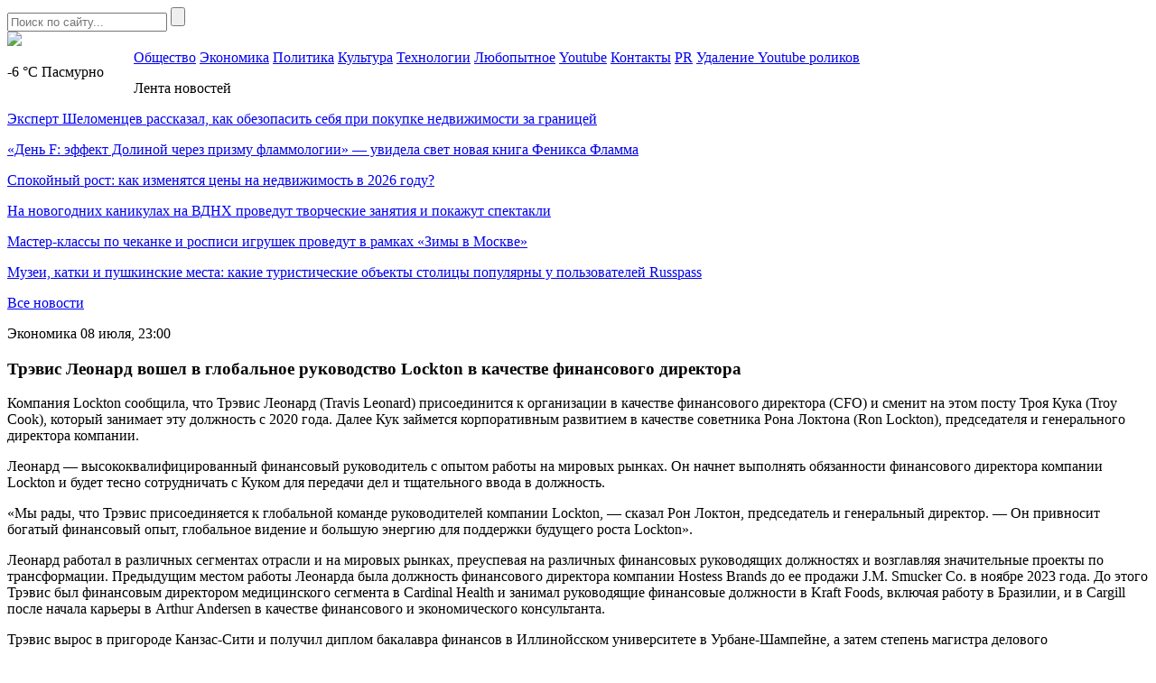

--- FILE ---
content_type: text/html; charset=UTF-8
request_url: https://mockvanews.ru/trevis-leonard-voshel-v-globalnoe-rukovodstvo-lockton-v-kachestve-finansovogo-direktora/
body_size: 8501
content:
<!DOCTYPE HTML>
<html lang="ru-RU">
<head>
    <meta charset="UTF-8">
    <meta name="viewport" content="width=device-width, initial-scale=1.0">
    <meta name='robots' content='index, follow, max-image-preview:large, max-snippet:-1, max-video-preview:-1' />
	<style>img:is([sizes="auto" i], [sizes^="auto," i]) { contain-intrinsic-size: 3000px 1500px }</style>
	
	<!-- This site is optimized with the Yoast SEO plugin v26.1 - https://yoast.com/wordpress/plugins/seo/ -->
	<title>Трэвис Леонард вошел в глобальное руководство Lockton в качестве финансового директора - Mосква News - главные новости Москвы!</title>
	<link rel="canonical" href="https://mockvanews.ru/trevis-leonard-voshel-v-globalnoe-rukovodstvo-lockton-v-kachestve-finansovogo-direktora/" />
	<meta property="og:locale" content="ru_RU" />
	<meta property="og:type" content="article" />
	<meta property="og:title" content="Трэвис Леонард вошел в глобальное руководство Lockton в качестве финансового директора - Mосква News - главные новости Москвы!" />
	<meta property="og:description" content="Компания Lockton сообщила, что Трэвис Леонард (Travis Leonard) присоединится к организации в качестве финансового директора (CFO) и сменит на этом посту Троя Кука (Troy Cook), который занимает эту должность с 2020 года. Далее Кук займется корпоративным развитием в качестве советника Рона Локтона (Ron Lockton), председателя и генерального директора компании. Леонард — высококвалифицированный финансовый руководитель с [&hellip;]" />
	<meta property="og:url" content="https://mockvanews.ru/trevis-leonard-voshel-v-globalnoe-rukovodstvo-lockton-v-kachestve-finansovogo-direktora/" />
	<meta property="og:site_name" content="Mосква News - главные новости Москвы!" />
	<meta property="article:published_time" content="2024-07-08T20:00:42+00:00" />
	<meta property="article:modified_time" content="2024-07-08T20:00:44+00:00" />
	<meta property="og:image" content="https://mockvanews.ru/wp-content/uploads/2024/07/lockton_70_mm_black_logo.jpg" />
	<meta name="author" content="nat" />
	<meta name="twitter:card" content="summary_large_image" />
	<meta name="twitter:label1" content="Написано автором" />
	<meta name="twitter:data1" content="nat" />
	<meta name="twitter:label2" content="Примерное время для чтения" />
	<meta name="twitter:data2" content="3 минуты" />
	<script type="application/ld+json" class="yoast-schema-graph">{"@context":"https://schema.org","@graph":[{"@type":"WebPage","@id":"https://mockvanews.ru/trevis-leonard-voshel-v-globalnoe-rukovodstvo-lockton-v-kachestve-finansovogo-direktora/","url":"https://mockvanews.ru/trevis-leonard-voshel-v-globalnoe-rukovodstvo-lockton-v-kachestve-finansovogo-direktora/","name":"Трэвис Леонард вошел в глобальное руководство Lockton в качестве финансового директора - Mосква News - главные новости Москвы!","isPartOf":{"@id":"https://mockvanews.ru/#website"},"primaryImageOfPage":{"@id":"https://mockvanews.ru/trevis-leonard-voshel-v-globalnoe-rukovodstvo-lockton-v-kachestve-finansovogo-direktora/#primaryimage"},"image":{"@id":"https://mockvanews.ru/trevis-leonard-voshel-v-globalnoe-rukovodstvo-lockton-v-kachestve-finansovogo-direktora/#primaryimage"},"thumbnailUrl":"https://mockvanews.ru/wp-content/uploads/2024/07/lockton_70_mm_black_logo.jpg","datePublished":"2024-07-08T20:00:42+00:00","dateModified":"2024-07-08T20:00:44+00:00","author":{"@id":"https://mockvanews.ru/#/schema/person/d96bd889a8683f59ad515ea449f0c6d7"},"breadcrumb":{"@id":"https://mockvanews.ru/trevis-leonard-voshel-v-globalnoe-rukovodstvo-lockton-v-kachestve-finansovogo-direktora/#breadcrumb"},"inLanguage":"ru-RU","potentialAction":[{"@type":"ReadAction","target":["https://mockvanews.ru/trevis-leonard-voshel-v-globalnoe-rukovodstvo-lockton-v-kachestve-finansovogo-direktora/"]}]},{"@type":"ImageObject","inLanguage":"ru-RU","@id":"https://mockvanews.ru/trevis-leonard-voshel-v-globalnoe-rukovodstvo-lockton-v-kachestve-finansovogo-direktora/#primaryimage","url":"https://mockvanews.fra1.digitaloceanspaces.com/wp-content/uploads/2024/07/lockton_70_mm_black_logo.jpg","contentUrl":"https://mockvanews.fra1.digitaloceanspaces.com/wp-content/uploads/2024/07/lockton_70_mm_black_logo.jpg","width":400,"height":234,"caption":"Lockton logo"},{"@type":"BreadcrumbList","@id":"https://mockvanews.ru/trevis-leonard-voshel-v-globalnoe-rukovodstvo-lockton-v-kachestve-finansovogo-direktora/#breadcrumb","itemListElement":[{"@type":"ListItem","position":1,"name":"Главное меню","item":"https://mockvanews.ru/"},{"@type":"ListItem","position":2,"name":"Трэвис Леонард вошел в глобальное руководство Lockton в качестве финансового директора"}]},{"@type":"WebSite","@id":"https://mockvanews.ru/#website","url":"https://mockvanews.ru/","name":"Mосква News - главные новости Москвы!","description":"Новости Происшествия События из Москвы, Московской Области и иногда из Питера","potentialAction":[{"@type":"SearchAction","target":{"@type":"EntryPoint","urlTemplate":"https://mockvanews.ru/?s={search_term_string}"},"query-input":{"@type":"PropertyValueSpecification","valueRequired":true,"valueName":"search_term_string"}}],"inLanguage":"ru-RU"},{"@type":"Person","@id":"https://mockvanews.ru/#/schema/person/d96bd889a8683f59ad515ea449f0c6d7","name":"nat","image":{"@type":"ImageObject","inLanguage":"ru-RU","@id":"https://mockvanews.ru/#/schema/person/image/","url":"https://secure.gravatar.com/avatar/32567c96f2eb5cd72e5ea7dda646cdd0be86d3da8ad1b384a1f1d7ebd9167ed9?s=96&d=mm&r=r","contentUrl":"https://secure.gravatar.com/avatar/32567c96f2eb5cd72e5ea7dda646cdd0be86d3da8ad1b384a1f1d7ebd9167ed9?s=96&d=mm&r=r","caption":"nat"},"url":"https://mockvanews.ru/author/nat/"}]}</script>
	<!-- / Yoast SEO plugin. -->


<link rel='stylesheet' id='moscow-news-social-likes-css-css' href='https://mockvanews.ru/wp-content/themes/moscow-news/css/social-likes_flat.css?ver=1558687911' type='text/css' media='all' />
<link rel='stylesheet' id='wp-block-library-css' href='https://mockvanews.ru/wp-includes/css/dist/block-library/style.min.css?ver=6.8.3' type='text/css' media='all' />
<style id='classic-theme-styles-inline-css' type='text/css'>
/*! This file is auto-generated */
.wp-block-button__link{color:#fff;background-color:#32373c;border-radius:9999px;box-shadow:none;text-decoration:none;padding:calc(.667em + 2px) calc(1.333em + 2px);font-size:1.125em}.wp-block-file__button{background:#32373c;color:#fff;text-decoration:none}
</style>
<style id='global-styles-inline-css' type='text/css'>
:root{--wp--preset--aspect-ratio--square: 1;--wp--preset--aspect-ratio--4-3: 4/3;--wp--preset--aspect-ratio--3-4: 3/4;--wp--preset--aspect-ratio--3-2: 3/2;--wp--preset--aspect-ratio--2-3: 2/3;--wp--preset--aspect-ratio--16-9: 16/9;--wp--preset--aspect-ratio--9-16: 9/16;--wp--preset--color--black: #000000;--wp--preset--color--cyan-bluish-gray: #abb8c3;--wp--preset--color--white: #ffffff;--wp--preset--color--pale-pink: #f78da7;--wp--preset--color--vivid-red: #cf2e2e;--wp--preset--color--luminous-vivid-orange: #ff6900;--wp--preset--color--luminous-vivid-amber: #fcb900;--wp--preset--color--light-green-cyan: #7bdcb5;--wp--preset--color--vivid-green-cyan: #00d084;--wp--preset--color--pale-cyan-blue: #8ed1fc;--wp--preset--color--vivid-cyan-blue: #0693e3;--wp--preset--color--vivid-purple: #9b51e0;--wp--preset--gradient--vivid-cyan-blue-to-vivid-purple: linear-gradient(135deg,rgba(6,147,227,1) 0%,rgb(155,81,224) 100%);--wp--preset--gradient--light-green-cyan-to-vivid-green-cyan: linear-gradient(135deg,rgb(122,220,180) 0%,rgb(0,208,130) 100%);--wp--preset--gradient--luminous-vivid-amber-to-luminous-vivid-orange: linear-gradient(135deg,rgba(252,185,0,1) 0%,rgba(255,105,0,1) 100%);--wp--preset--gradient--luminous-vivid-orange-to-vivid-red: linear-gradient(135deg,rgba(255,105,0,1) 0%,rgb(207,46,46) 100%);--wp--preset--gradient--very-light-gray-to-cyan-bluish-gray: linear-gradient(135deg,rgb(238,238,238) 0%,rgb(169,184,195) 100%);--wp--preset--gradient--cool-to-warm-spectrum: linear-gradient(135deg,rgb(74,234,220) 0%,rgb(151,120,209) 20%,rgb(207,42,186) 40%,rgb(238,44,130) 60%,rgb(251,105,98) 80%,rgb(254,248,76) 100%);--wp--preset--gradient--blush-light-purple: linear-gradient(135deg,rgb(255,206,236) 0%,rgb(152,150,240) 100%);--wp--preset--gradient--blush-bordeaux: linear-gradient(135deg,rgb(254,205,165) 0%,rgb(254,45,45) 50%,rgb(107,0,62) 100%);--wp--preset--gradient--luminous-dusk: linear-gradient(135deg,rgb(255,203,112) 0%,rgb(199,81,192) 50%,rgb(65,88,208) 100%);--wp--preset--gradient--pale-ocean: linear-gradient(135deg,rgb(255,245,203) 0%,rgb(182,227,212) 50%,rgb(51,167,181) 100%);--wp--preset--gradient--electric-grass: linear-gradient(135deg,rgb(202,248,128) 0%,rgb(113,206,126) 100%);--wp--preset--gradient--midnight: linear-gradient(135deg,rgb(2,3,129) 0%,rgb(40,116,252) 100%);--wp--preset--font-size--small: 13px;--wp--preset--font-size--medium: 20px;--wp--preset--font-size--large: 36px;--wp--preset--font-size--x-large: 42px;--wp--preset--spacing--20: 0.44rem;--wp--preset--spacing--30: 0.67rem;--wp--preset--spacing--40: 1rem;--wp--preset--spacing--50: 1.5rem;--wp--preset--spacing--60: 2.25rem;--wp--preset--spacing--70: 3.38rem;--wp--preset--spacing--80: 5.06rem;--wp--preset--shadow--natural: 6px 6px 9px rgba(0, 0, 0, 0.2);--wp--preset--shadow--deep: 12px 12px 50px rgba(0, 0, 0, 0.4);--wp--preset--shadow--sharp: 6px 6px 0px rgba(0, 0, 0, 0.2);--wp--preset--shadow--outlined: 6px 6px 0px -3px rgba(255, 255, 255, 1), 6px 6px rgba(0, 0, 0, 1);--wp--preset--shadow--crisp: 6px 6px 0px rgba(0, 0, 0, 1);}:where(.is-layout-flex){gap: 0.5em;}:where(.is-layout-grid){gap: 0.5em;}body .is-layout-flex{display: flex;}.is-layout-flex{flex-wrap: wrap;align-items: center;}.is-layout-flex > :is(*, div){margin: 0;}body .is-layout-grid{display: grid;}.is-layout-grid > :is(*, div){margin: 0;}:where(.wp-block-columns.is-layout-flex){gap: 2em;}:where(.wp-block-columns.is-layout-grid){gap: 2em;}:where(.wp-block-post-template.is-layout-flex){gap: 1.25em;}:where(.wp-block-post-template.is-layout-grid){gap: 1.25em;}.has-black-color{color: var(--wp--preset--color--black) !important;}.has-cyan-bluish-gray-color{color: var(--wp--preset--color--cyan-bluish-gray) !important;}.has-white-color{color: var(--wp--preset--color--white) !important;}.has-pale-pink-color{color: var(--wp--preset--color--pale-pink) !important;}.has-vivid-red-color{color: var(--wp--preset--color--vivid-red) !important;}.has-luminous-vivid-orange-color{color: var(--wp--preset--color--luminous-vivid-orange) !important;}.has-luminous-vivid-amber-color{color: var(--wp--preset--color--luminous-vivid-amber) !important;}.has-light-green-cyan-color{color: var(--wp--preset--color--light-green-cyan) !important;}.has-vivid-green-cyan-color{color: var(--wp--preset--color--vivid-green-cyan) !important;}.has-pale-cyan-blue-color{color: var(--wp--preset--color--pale-cyan-blue) !important;}.has-vivid-cyan-blue-color{color: var(--wp--preset--color--vivid-cyan-blue) !important;}.has-vivid-purple-color{color: var(--wp--preset--color--vivid-purple) !important;}.has-black-background-color{background-color: var(--wp--preset--color--black) !important;}.has-cyan-bluish-gray-background-color{background-color: var(--wp--preset--color--cyan-bluish-gray) !important;}.has-white-background-color{background-color: var(--wp--preset--color--white) !important;}.has-pale-pink-background-color{background-color: var(--wp--preset--color--pale-pink) !important;}.has-vivid-red-background-color{background-color: var(--wp--preset--color--vivid-red) !important;}.has-luminous-vivid-orange-background-color{background-color: var(--wp--preset--color--luminous-vivid-orange) !important;}.has-luminous-vivid-amber-background-color{background-color: var(--wp--preset--color--luminous-vivid-amber) !important;}.has-light-green-cyan-background-color{background-color: var(--wp--preset--color--light-green-cyan) !important;}.has-vivid-green-cyan-background-color{background-color: var(--wp--preset--color--vivid-green-cyan) !important;}.has-pale-cyan-blue-background-color{background-color: var(--wp--preset--color--pale-cyan-blue) !important;}.has-vivid-cyan-blue-background-color{background-color: var(--wp--preset--color--vivid-cyan-blue) !important;}.has-vivid-purple-background-color{background-color: var(--wp--preset--color--vivid-purple) !important;}.has-black-border-color{border-color: var(--wp--preset--color--black) !important;}.has-cyan-bluish-gray-border-color{border-color: var(--wp--preset--color--cyan-bluish-gray) !important;}.has-white-border-color{border-color: var(--wp--preset--color--white) !important;}.has-pale-pink-border-color{border-color: var(--wp--preset--color--pale-pink) !important;}.has-vivid-red-border-color{border-color: var(--wp--preset--color--vivid-red) !important;}.has-luminous-vivid-orange-border-color{border-color: var(--wp--preset--color--luminous-vivid-orange) !important;}.has-luminous-vivid-amber-border-color{border-color: var(--wp--preset--color--luminous-vivid-amber) !important;}.has-light-green-cyan-border-color{border-color: var(--wp--preset--color--light-green-cyan) !important;}.has-vivid-green-cyan-border-color{border-color: var(--wp--preset--color--vivid-green-cyan) !important;}.has-pale-cyan-blue-border-color{border-color: var(--wp--preset--color--pale-cyan-blue) !important;}.has-vivid-cyan-blue-border-color{border-color: var(--wp--preset--color--vivid-cyan-blue) !important;}.has-vivid-purple-border-color{border-color: var(--wp--preset--color--vivid-purple) !important;}.has-vivid-cyan-blue-to-vivid-purple-gradient-background{background: var(--wp--preset--gradient--vivid-cyan-blue-to-vivid-purple) !important;}.has-light-green-cyan-to-vivid-green-cyan-gradient-background{background: var(--wp--preset--gradient--light-green-cyan-to-vivid-green-cyan) !important;}.has-luminous-vivid-amber-to-luminous-vivid-orange-gradient-background{background: var(--wp--preset--gradient--luminous-vivid-amber-to-luminous-vivid-orange) !important;}.has-luminous-vivid-orange-to-vivid-red-gradient-background{background: var(--wp--preset--gradient--luminous-vivid-orange-to-vivid-red) !important;}.has-very-light-gray-to-cyan-bluish-gray-gradient-background{background: var(--wp--preset--gradient--very-light-gray-to-cyan-bluish-gray) !important;}.has-cool-to-warm-spectrum-gradient-background{background: var(--wp--preset--gradient--cool-to-warm-spectrum) !important;}.has-blush-light-purple-gradient-background{background: var(--wp--preset--gradient--blush-light-purple) !important;}.has-blush-bordeaux-gradient-background{background: var(--wp--preset--gradient--blush-bordeaux) !important;}.has-luminous-dusk-gradient-background{background: var(--wp--preset--gradient--luminous-dusk) !important;}.has-pale-ocean-gradient-background{background: var(--wp--preset--gradient--pale-ocean) !important;}.has-electric-grass-gradient-background{background: var(--wp--preset--gradient--electric-grass) !important;}.has-midnight-gradient-background{background: var(--wp--preset--gradient--midnight) !important;}.has-small-font-size{font-size: var(--wp--preset--font-size--small) !important;}.has-medium-font-size{font-size: var(--wp--preset--font-size--medium) !important;}.has-large-font-size{font-size: var(--wp--preset--font-size--large) !important;}.has-x-large-font-size{font-size: var(--wp--preset--font-size--x-large) !important;}
:where(.wp-block-post-template.is-layout-flex){gap: 1.25em;}:where(.wp-block-post-template.is-layout-grid){gap: 1.25em;}
:where(.wp-block-columns.is-layout-flex){gap: 2em;}:where(.wp-block-columns.is-layout-grid){gap: 2em;}
:root :where(.wp-block-pullquote){font-size: 1.5em;line-height: 1.6;}
</style>
<link rel='stylesheet' id='fancybox-style-css' href='https://mockvanews.ru/wp-content/plugins/light/css/jquery.fancybox.css?ver=6.8.3' type='text/css' media='all' />
<link rel='stylesheet' id='moscow-news-style-css' href='https://mockvanews.ru/wp-content/themes/moscow-news/css/style.css?ver=1608587121' type='text/css' media='all' />
<link rel='stylesheet' id='moscow-news-adaptive-css' href='https://mockvanews.ru/wp-content/themes/moscow-news/css/adaptive.css?ver=1608587095' type='text/css' media='all' />
<script type="text/javascript" src="https://mockvanews.ru/wp-includes/js/jquery/jquery.min.js?ver=3.7.1" id="jquery-core-js"></script>
<script type="text/javascript" src="https://mockvanews.ru/wp-includes/js/jquery/jquery-migrate.min.js?ver=3.4.1" id="jquery-migrate-js"></script>
<link rel="https://api.w.org/" href="https://mockvanews.ru/wp-json/" /><link rel="alternate" title="JSON" type="application/json" href="https://mockvanews.ru/wp-json/wp/v2/posts/77849" /><link rel="EditURI" type="application/rsd+xml" title="RSD" href="https://mockvanews.ru/xmlrpc.php?rsd" />
<meta name="generator" content="WordPress 6.8.3" />
<link rel='shortlink' href='https://mockvanews.ru/?p=77849' />
<link rel="alternate" title="oEmbed (JSON)" type="application/json+oembed" href="https://mockvanews.ru/wp-json/oembed/1.0/embed?url=https%3A%2F%2Fmockvanews.ru%2Ftrevis-leonard-voshel-v-globalnoe-rukovodstvo-lockton-v-kachestve-finansovogo-direktora%2F" />
<link rel="alternate" title="oEmbed (XML)" type="text/xml+oembed" href="https://mockvanews.ru/wp-json/oembed/1.0/embed?url=https%3A%2F%2Fmockvanews.ru%2Ftrevis-leonard-voshel-v-globalnoe-rukovodstvo-lockton-v-kachestve-finansovogo-direktora%2F&#038;format=xml" />
<link rel="icon" href="https://mockvanews.fra1.digitaloceanspaces.com/wp-content/uploads/2019/05/favicon.png" sizes="32x32" />
<link rel="icon" href="https://mockvanews.fra1.digitaloceanspaces.com/wp-content/uploads/2019/05/favicon.png" sizes="192x192" />
<link rel="apple-touch-icon" href="https://mockvanews.fra1.digitaloceanspaces.com/wp-content/uploads/2019/05/favicon.png" />
<meta name="msapplication-TileImage" content="https://mockvanews.fra1.digitaloceanspaces.com/wp-content/uploads/2019/05/favicon.png" />
        <meta name="theme-color" content="#ffffff">

    <!--[if IE]>
    <script>
        document.createElement('header');
        document.createElement('nav');
        document.createElement('section');
        document.createElement('article');
        document.createElement('aside');
        document.createElement('footer');
    </script>
    <![endif]-->

    <!--[if lt IE 9]>
    <script type="text/javascript" src="http://html5shiv.googlecode.com/svn/trunk/html5.js"></script>
    <![endif]-->

    <!--[if IE]>
    <link href="https://mockvanews.ru/wp-content/themes/moscow-news/css/ie8.css" rel="stylesheet" type="text/css" media="screen">
    <![endif]-->
</head>
<body class="">
<!--[if lt IE 8]>
<p class="browsehappy">You are using an <strong>outdated</strong> browser. Please <a href="http://browsehappy.com/">upgrade your browser</a> to improve your experience.</p>
<![endif]-->

<!-- HEADER -->
<section class="header-section">
    <header>
        <div class="top">
            <section class="inner-page">
                <div class="rt-info">
                    <div class="search">
                        <form method="get" action="https://mockvanews.ru">
                            <input type="text" name="s" minlength="3" value="" placeholder="Поиск по сайту..." class="search-inp" />
                            <input type="submit" value="" class="search-sub" />
                        </form>
                    </div>
                </div>

                        <a href="https://mockvanews.ru/" class="logo">
            <img src="https://mockvanews.ru/wp-content/themes/moscow-news/img/logo.png" />
        </a>
        
                
                <div class="lt-info">
                    <p class="lt-info-text" style="float: left; width: 140px;">
                                                    <span class="red">-6 °C</span> <span style="text-transform: capitalize;">пасмурно</span>
                                            </p>
                </div>
            </section>
        </div>
        <div class="bottom">
            <section class="inner-page">
                <nav>
<a class="nav-link" href="https://mockvanews.ru/category/mn/">Общество</a>
<a class="nav-link" href="https://mockvanews.ru/category/buz/">Экономика</a>
<a class="nav-link" href="https://mockvanews.ru/category/politics/">Политика</a>
<a class="nav-link" href="https://mockvanews.ru/category/cult/">Культура</a>
<a class="nav-link" href="https://mockvanews.ru/category/tech/">Технологии</a>
<a class="nav-link" href="https://mockvanews.ru/category/curious/">Любопытное</a>
<a class="nav-link" href="https://mockvanews.ru/sozdanie-videokanala-youtube-ego-vedenie-p/">Youtube</a>
<a class="nav-link" href="https://mockvanews.ru/kontakty/">Контакты</a>
<a class="nav-link" href="https://pr.help/uslugi-piar/zhurnalistskoe-rassledovanie/">PR</a>
<a class="nav-link" href="https://pr.help/uslugi-piar/youtube-udalenie-video/">Удаление Youtube роликов</a>
<div class="line-width"></div>
</nav>
            </section>
        </div>
    </header>
</section>
<!-- END HEADER -->
<main>
    
    <section class="single-post one-news-info" >
        <section class="inner-page">

                        <div class="lt-info news-list">
                <p class="h4">Лента новостей</p>
                <div class="news-list-items">
                                            <p class="news-list-item">
                            <a href="https://mockvanews.ru/ekspert-shelomenczev-rasskazal-kak-obezopasit-sebya-pri-pokupke-nedvizhimosti-za-graniczej/" class="news-link">Эксперт Шеломенцев рассказал, как обезопасить себя при покупке недвижимости за границей</a>
                        </p>
                                            <p class="news-list-item">
                            <a href="https://mockvanews.ru/den-f-effekt-dolinoj-cherez-prizmu-flammologii-uvidela-svet-novaya-kniga-feniksa-flamma/" class="news-link">«День F: эффект Долиной через призму фламмологии» — увидела свет новая книга Феникса Фламма</a>
                        </p>
                                            <p class="news-list-item">
                            <a href="https://mockvanews.ru/spokojnyj-rost-kak-izmenyatsya-czeny-na-nedvizhimost-v-2026-godu/" class="news-link">Спокойный рост: как изменятся цены на недвижимость в 2026 году?</a>
                        </p>
                                            <p class="news-list-item">
                            <a href="https://mockvanews.ru/na-novogodnih-kanikulah-na-vdnh-provedut-tvorcheskie-zanyatiya-i-pokazhut-spektakli/" class="news-link">На новогодних каникулах на ВДНХ проведут творческие занятия и покажут спектакли</a>
                        </p>
                                            <p class="news-list-item">
                            <a href="https://mockvanews.ru/master-klassy-po-chekanke-i-rospisi-igrushek-provedut-v-ramkah-zimy-v-moskve/" class="news-link">Мастер-классы по чеканке и росписи игрушек проведут в рамках «Зимы в Москве»</a>
                        </p>
                                            <p class="news-list-item">
                            <a href="https://mockvanews.ru/muzei-katki-i-pushkinskie-mesta-kakie-turisticheskie-obekty-stoliczy-populyarny-u-polzovatelej-russpass/" class="news-link">Музеи, катки и пушкинские места: какие туристические объекты столицы популярны у пользователей Russpass</a>
                        </p>
                                    </div>
                                    <p class="all-news">
                        <a href="https://mockvanews.ru/vse-novosti/" class="all-news-link">Все новости</a>
                    </p>
                            </div>
        
            <div class="center-info">
                <p class="date">
                    <span>Экономика</span>                    <time datetime="2024-07-08T23:00:42+03:00">08 июля, 23:00</time>
                </p>
                <h1 class="h1">Трэвис Леонард вошел в глобальное руководство Lockton в качестве финансового директора</h1>

                
                
<p>Компания Lockton сообщила, что Трэвис Леонард (Travis Leonard) присоединится к организации в качестве финансового директора (CFO) и сменит на этом посту Троя Кука (Troy Cook), который занимает эту должность с 2020 года. Далее Кук займется корпоративным развитием в качестве советника Рона Локтона (Ron Lockton), председателя и генерального директора компании.</p>



<p>Леонард — высококвалифицированный финансовый руководитель с опытом работы на мировых рынках. Он начнет выполнять обязанности финансового директора компании Lockton и будет тесно сотрудничать с Куком для передачи дел и тщательного ввода в должность.</p>



<p>«Мы рады, что Трэвис присоединяется к глобальной команде руководителей компании Lockton, — сказал Рон Локтон, председатель и генеральный директор. — Он привносит богатый финансовый опыт, глобальное видение и большую энергию для поддержки будущего роста Lockton».</p>



<p>Леонард работал в различных сегментах отрасли и на мировых рынках, преуспевая на различных финансовых руководящих должностях и возглавляя значительные проекты по трансформации. Предыдущим местом работы Леонарда была должность финансового директора компании Hostess Brands до ее продажи J.M. Smucker Co. в ноябре 2023 года. До этого Трэвис был финансовым директором медицинского сегмента в Cardinal Health и занимал руководящие финансовые должности в Kraft Foods, включая работу в Бразилии, и в Cargill после начала карьеры в Arthur Andersen в качестве финансового и экономического консультанта.</p>



<p>Трэвис вырос в пригороде Канзас-Сити и получил диплом бакалавра финансов в Иллинойсском университете в Урбане-Шампейне, а затем степень магистра делового администрирования (MBA) в школе менеджмента им. Келлога Северо-Западного университета.</p>



<p>Кук останется членом совета директоров Lockton, Inc. и займет должность исполнительного вице-президента по корпоративному развитию, перейдя в подчинение непосредственно Рона Локтона, председателя и генерального директора. Занимая эту должность, Трой будет активно принимать участие в передаче дел и введении Трэвиса в должность, одновременно занимаясь вместе с руководством компании поиском возможностей глобального развития и выполняя роль консультанта генерального директора.</p>



<figure class="wp-block-image size-full"><img fetchpriority="high" decoding="async" width="400" height="234" src="https://mockvanews.fra1.digitaloceanspaces.com/wp-content/uploads/2024/07/lockton_70_mm_black_logo.jpg" alt="" class="wp-image-77851" srcset="https://mockvanews.fra1.digitaloceanspaces.com/wp-content/uploads/2024/07/lockton_70_mm_black_logo.jpg 400w, https://mockvanews.fra1.digitaloceanspaces.com/wp-content/uploads/2024/07/lockton_70_mm_black_logo-100x59.jpg 100w, https://mockvanews.fra1.digitaloceanspaces.com/wp-content/uploads/2024/07/lockton_70_mm_black_logo-298x175.jpg 298w" sizes="(max-width: 400px) 100vw, 400px" /><figcaption class="wp-element-caption">Lockton logo</figcaption></figure>



<p>«Я благодарен Трою за его преданность и лидерство на должности финансового директора в очень важный период роста компании, — сказал Локтон. — Когда в 2020 году Трой перешел с поста независимого члена правления на должность финансового директора, планировалось, что он будет занимать эту должность в течение 5 лет. Он помог Lockton добиться сильного, устойчивого роста и будет продолжать оказывать положительное влияние на Lockton благодаря этому плановому переходу и руководству корпоративным развитием».</p>

                <div class="social-links">
                    <p>
                    <div class="links">
                        <div class="social-likes">
                            <div class="facebook" title="Поделиться ссылкой на Фейсбуке">Facebook</div>
                            <div class="vkontakte" title="Поделиться ссылкой во Вконтакте">Вконтакте</div>
                            <div class="odnoklassniki" title="Поделиться ссылкой в Одноклассниках">Одноклассники</div>
                            <div class="twitter" title="Поделиться ссылкой в Твиттере">Twitter</div>
                        </div>
                    </div>
                    </p>
                </div>
            </div>
            <div class="clear"></div>
        </section>
    </section>

<!-- FOOTER -->
<footer>
    <section class="inner-page">
        <nav>
<a class="nav-link" href="https://mockvanews.ru/category/mn/">Общество</a>
<a class="nav-link" href="https://mockvanews.ru/category/buz/">Экономика</a>
<a class="nav-link" href="https://mockvanews.ru/category/politics/">Политика</a>
<a class="nav-link" href="https://mockvanews.ru/category/cult/">Культура</a>
<a class="nav-link" href="https://mockvanews.ru/category/tech/">Технологии</a>
<a class="nav-link" href="https://mockvanews.ru/category/curious/">Любопытное</a>
<a class="nav-link" href="https://mockvanews.ru/sozdanie-videokanala-youtube-ego-vedenie-p/">Youtube</a>
<a class="nav-link" href="https://mockvanews.ru/kontakty/">Контакты</a>
<a class="nav-link" href="https://pr.help/uslugi-piar/zhurnalistskoe-rassledovanie/">PR</a>
<a class="nav-link" href="https://pr.help/uslugi-piar/youtube-udalenie-video/">Удаление Youtube роликов</a>
<div class="line-width"></div>
</nav>

                <a href="https://mockvanews.ru/" class="logo">
            <img src="https://mockvanews.ru/wp-content/themes/moscow-news/img/logo-footer.png" />
        </a>
        
        <p class="rt-text">&copy; Новости Происшествия События «Москва News»</p>
    </section>
</footer>
<!-- END FOOTER -->

<script type="speculationrules">
{"prefetch":[{"source":"document","where":{"and":[{"href_matches":"\/*"},{"not":{"href_matches":["\/wp-*.php","\/wp-admin\/*","\/wp-content\/uploads\/*","\/wp-content\/*","\/wp-content\/plugins\/*","\/wp-content\/themes\/moscow-news\/*","\/*\\?(.+)"]}},{"not":{"selector_matches":"a[rel~=\"nofollow\"]"}},{"not":{"selector_matches":".no-prefetch, .no-prefetch a"}}]},"eagerness":"conservative"}]}
</script>
<script type="text/javascript" src="https://mockvanews.ru/wp-content/themes/moscow-news/js/social-likes.min.js?ver=1558641122" id="moscow-news-social-likes-js-js"></script>
<script type="text/javascript" src="https://mockvanews.ru/wp-content/plugins/light/js/jquery.fancybox.pack.js?ver=6.8.3" id="fancybox-js"></script>
<script type="text/javascript" src="https://mockvanews.ru/wp-content/plugins/light/js/light.js?ver=6.8.3" id="fancybox-load-js"></script>
<script type="text/javascript" src="https://mockvanews.ru/wp-content/themes/moscow-news/js/adaptive.js?ver=1558641122" id="moscow-news-adaptive-js-js"></script>
<script type="text/javascript" src="https://mockvanews.ru/wp-content/themes/moscow-news/js/main.js?ver=1558641122" id="moscow-news-main-js-js"></script>

<!--LiveInternet counter--><script type="text/javascript">
    document.write('<a href="//www.liveinternet.ru/click" '+
        'target="_blank"><img style="display: none;" src="//counter.yadro.ru/hit?t52.6;r'+
        escape(document.referrer)+((typeof(screen)=='undefined')?'':
            ';s'+screen.width+'*'+screen.height+'*'+(screen.colorDepth?
            screen.colorDepth:screen.pixelDepth))+';u'+escape(document.URL)+
        ';h'+escape(document.title.substring(0,150))+';'+Math.random()+
        '" alt="" title="LiveInternet: показано число просмотров и'+
        ' посетителей за 24 часа" '+
        'border="0" width="88" height="31"><\/a>')
</script><!--/LiveInternet-->

</body>
</html>
